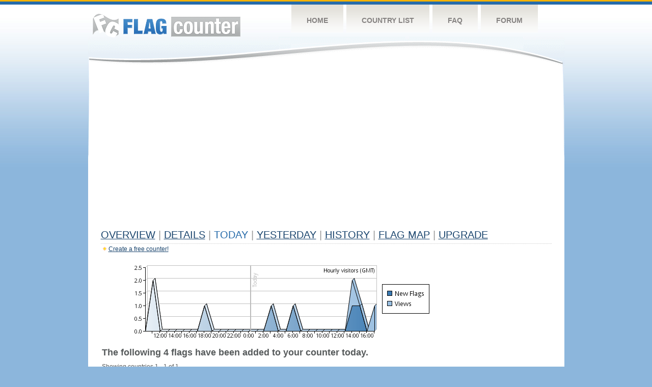

--- FILE ---
content_type: text/html
request_url: https://s05.flagcounter.com/today/s07PbV/
body_size: 72090
content:
<!DOCTYPE html PUBLIC "-//W3C//DTD XHTML 1.0 Transitional//EN" "http://www.w3.org/TR/xhtml1/DTD/xhtml1-transitional.dtd">
<html xmlns="http://www.w3.org/1999/xhtml">
<head>
	<meta http-equiv="Content-type" content="text/html; charset=iso-8859-1" />
	<title>Flag Counter &raquo; Visitor Information</title>
	<link rel="stylesheet" href="/css/style.css" type="text/css" media="all" />
<script language=Javascript>
function expand_country(cc) {
	if(document.getElementById) {
		var im = document.getElementById("expandcollapse_" + cc);
		if (im) {

			if (im.src.match(/gray/)) {
				if (im.src.indexOf("expanded_gray.gif") > 1) {
					im.src = "https://cdn.boardhost.com/collapsed_gray.gif";
					document.getElementById("hidden_" + cc).style.display = "none";
				}
				else {
					im.src = "https://cdn.boardhost.com/expanded_gray.gif";
					document.getElementById("hidden_" + cc).style.display = "";
				}
			}
			else {
				if (im.src.indexOf("expanded2.gif") > 1) {
					im.src = "https://cdn.boardhost.com/collapsed2.gif";
					document.getElementById("hidden_" + cc).style.display = "none";
				}
				else {
					im.src = "https://cdn.boardhost.com/expanded2.gif";
					document.getElementById("hidden_" + cc).style.display = "";
				}
			}
		}
	}
}



function expand_pro(cc) {
	if(document.getElementById) {
		var im = document.getElementById("expandcollapse_" + cc);
		if (im) {
			if (im.src.indexOf("lock_small_unlocked.png") > 1) {
				im.src = "https://cdn.boardhost.com/lock_small_locked.png";
				document.getElementById("hidden_" + cc).style.display = "none";
			}
			else {
				im.src = "https://cdn.boardhost.com/lock_small_unlocked.png";
				document.getElementById("hidden_" + cc).style.display = "";
			}
		}
	}
}

function expclall(buttonclick) {
if (document.getElementsByTagName) {
 if ((document.getElementById("expcltext").innerHTML == "Expand All" && buttonclick)||(GetCookie("expanded") == "all" && !buttonclick)) { var expand = true; }
 var plusminus = document.getElementsByTagName("img");
 for(i=0;i<plusminus.length;i++) {
  if (plusminus[i].id.substring(15,0)=="expandcollapse_") {
   if (expand) { 
	if (plusminus[i].src.match(/gray/)) {
		plusminus[i].src="https://cdn.boardhost.com/expanded_gray.gif";
        }
	else {
		plusminus[i].src="https://cdn.boardhost.com/expanded2.gif";
	}
   }
   else {
	if (plusminus[i].src.match(/gray/)) {
		plusminus[i].src="https://cdn.boardhost.com/collapsed_gray.gif";
        }
	else {
		plusminus[i].src="https://cdn.boardhost.com/collapsed2.gif";
	}
   }
  }
 }  
 if (expand) {
  document.getElementById("expcltext").innerHTML = "Collapse All";
  document.getElementById("expclimgtop").src="https://cdn.boardhost.com/expanded2.gif";
  var div = document.getElementsByTagName("*");
  if (div) {
   for(i=0;i<div.length;i++) {
    if (div[i].id.substring(7,0)=="hidden_") {
     div[i].style.display="";
    }
   }
  }
  document.cookie = "expanded=all";
 }
 else {
  document.getElementById("expclimgtop").src="https://cdn.boardhost.com/collapsed2.gif";
  document.getElementById("expcltext").innerHTML = "Expand All";
  var div = document.getElementsByTagName("*");
  if (div) {
   for(i=0;i<div.length;i++) {
    if (div[i].id.substring(7,0)=="hidden_") {
     div[i].style.display="none";
    }
   }
  }
  document.cookie = "expanded=";
 }
}
else { if (buttonclick) { alert("Please upgrade your browser for access to this feature."); } }
}

/////////////////////////////////////////////////////////////
// Written by: Bill Dortch, hIdaho Design <bdortch.com>
// The following functions are released to the public domain.
function getCookieVal (offset) {
         var endstr = document.cookie.indexOf (";", offset);
            if (endstr == -1)
            endstr = document.cookie.length;
         return unescape(document.cookie.substring(offset, endstr));
         }

function GetCookie (name) {
         var arg = name + "=";
         var alen = arg.length;
         var clen = document.cookie.length;
         var i = 0;
         while (i < clen) {
         var j = i + alen;
             if (document.cookie.substring(i, j) == arg)
             return getCookieVal (j);
         i = document.cookie.indexOf(" ", i) + 1;
             if (i == 0) break;
             }

     return null;
     }
// End cookie code
/////////////////////////////////////////////////////////////


</script>
</head>
<body onload="expclall();">
	<!-- Shell -->
	<div class="shell">
		<!-- Header -->
		<div id="header">
			<!-- Logo -->
			<h1 id="logo"><a href="/index.html">Flag Counter</a></h1>
			<!-- END Logo -->
			<!-- Navigation -->
			<div class="navigation">
				<ul>
				    <li><a href="/index.html">Home</a></li>
				    <li><a href="/countries.html">Country List</a></li>
				    <li><a href="/faq.html">FAQ</a></li>
				    <li><a href="https://flagcounter.boardhost.com/">Forum</a></li>
				</ul>
			</div>
			<!-- END Navigation -->
		</div>
		<!-- END Header -->
		<div class="cl">&nbsp;</div>
		<!-- Content -->
		<div id="content">
			<!-- News -->
			<div class="news">
				<!-- Post -->
				<div class="post">



<script async src="https://pagead2.googlesyndication.com/pagead/js/adsbygoogle.js"></script>
<!-- fc responsive horizontal -->
<ins class="adsbygoogle"
     style="display:block"
     data-ad-client="ca-pub-9639136181134974"
     data-ad-slot="3564478671"
     data-ad-format="auto"
     data-full-width-responsive="true"></ins>
<script>
     (adsbygoogle = window.adsbygoogle || []).push({});
</script><br><img src=https://cdn.boardhost.com/invisible.gif height=4><br>
<h1><a href=/more/s07PbV/><u>Overview</u></a> <font color=#999999>|</font> <a href=/countries/s07PbV/><u>Details</u></a>  <font color=#999999>|</font> Today <font color=#999999>|</font>  <a href=/flags1/s07PbV/1><u>Yesterday</u></a> <font color=#999999>|</font> <a href=/more30/s07PbV/><u>History</u></a> <font color=#999999>|</font> <a href=/gmap/s07PbV/><u>Flag Map</u></a>  <font color=#999999>|</font> <a href=/pro/s07PbV/><u>Upgrade</u></a></h1><div style="margin-top:-18px;margin-bottom:8px;"><img src=https://cdn.boardhost.com/new_small.png align=absbottom style="margin-right:-1px;margin-bottom:-1px;"><a href=http://flagcounter.com/><u>Create a free counter!</u></a> </div><br><table border=0 width=100%><tr><td valign=top><img src=/chart_hourly.cgi?s07PbV style="margin-left:20px;"><br><div style="margin-top:10px;margin-bottom:5px;margin-left:15px;display:none"><img src=/images/star_blue.png align=absbottom width=14 height=14> <b>This section is in public beta.</b>  As always, if you have suggestions or feedback, please <a href=/contact.html><u>get in touch!</u></a> </div><br><font face=arial size=4><b>The following 4 flags have been added to your counter today.</b></font><br><br>Showing countries 1 - 1 of 1.<br><img src=https://cdn.boardhost.com/invisible.gif height=7><br><table border=0 width=100% cellspacing=5><tr><td colspan=2></td><td colspan=2><b><font face=arial size=2>Country</font></a></b></font>&nbsp;&nbsp;&nbsp;</td></td><td colspan=3><b><font face=arial size=2><nobr>Visitors</font></nobr></font></b>&nbsp;</td><td><b><font face=arial size=2>Last New Visitor</font></font></b></td></tr><tr><td width=20><font face=arial size=-2>1.</font></td> <td width=11><font size=2><a href='javascript:expand_country("us");' style="text-decoration:none;"><img src=https://cdn.boardhost.com/collapsed2.gif align=bottom id=expandcollapse_us></a></font></td><td width=18><font face=arial size=2><a href=/flag_details/us/s07PbV style="text-decoration:none;" class="flag-us-png"><img src=https://cdn.boardhost.com/invisible.gif width=16 height=11></a></b></td><td width=280><font face=arial size=2><a href=/factbook/us/s07PbV style="text-decoration:none;"><u>United States</u></a></font></td><td width=1%><font face=arial size=2>4</font></td><td width=16><a href=/detail30/us/s07PbV><img src=https://cdn.boardhost.com/page_graph.png align=absbottom width=16 height=16 title="Chart US Visitors"></a></td><td><img src=https://cdn.boardhost.com/invisible.gif height=1 width=60></td><td>2 hours ago</td></tr><tr style="display:none;" id=hidden_us><td colspan=8><table border=0 class=regions width=550><tr><td colspan=2><font size=1>&nbsp;</font></td><td colspan=2><b>State</b></td><td><b>Visitors</b></font></td><td><b>Last New Visitor</b></font></td></tr><tr><td width=25>&nbsp;</td><td width=20><font size=1><!--1.1.--></font></td><td width=18><img src=https://cdn.boardhost.com/states/unknown.png></td><td><i>Unknown</i></td><td>4</td><td><font style="font-size:11px;"></td></tr></table><img src=https://cdn.boardhost.com/invisible.gif height=4><br></td></tr><tr style="display:none;" id=hidden_ar><td colspan=7><div id=dtl_ar style="padding-left:41px; padding-top:4px; padding-bottom: 8px;"><img src=https://cdn.boardhost.com/lock_small_locked.png align=absbottom style="margin-bottom:-1px;margin-right:2px;">Instantly unlock Flag Counter Pro to collect statistics for 24 regions of Argentina!<br><img src=https://cdn.boardhost.com/invisible.gif width=18 height=14><a href=/pro/s07PbV style="text-decoration:none;"><u>Learn more&raquo;</u></a></div></td></tr><tr style="display:none;" id=hidden_pe><td colspan=7><div id=dtl_pe style="padding-left:41px; padding-top:4px; padding-bottom: 8px;"><img src=https://cdn.boardhost.com/lock_small_locked.png align=absbottom style="margin-bottom:-1px;margin-right:2px;">Instantly unlock Flag Counter Pro to collect statistics for 26 regions of Peru!<br><img src=https://cdn.boardhost.com/invisible.gif width=18 height=14><a href=/pro/s07PbV style="text-decoration:none;"><u>Learn more&raquo;</u></a></div></td></tr><tr style="display:none;" id=hidden_cl><td colspan=7><div id=dtl_cl style="padding-left:41px; padding-top:4px; padding-bottom: 8px;"><img src=https://cdn.boardhost.com/lock_small_locked.png align=absbottom style="margin-bottom:-1px;margin-right:2px;">Instantly unlock Flag Counter Pro to collect statistics for 16 regions of Chile!<br><img src=https://cdn.boardhost.com/invisible.gif width=18 height=14><a href=/pro/s07PbV style="text-decoration:none;"><u>Learn more&raquo;</u></a></div></td></tr><tr style="display:none;" id=hidden_mx><td colspan=7><div id=dtl_mx style="padding-left:41px; padding-top:4px; padding-bottom: 8px;"><img src=https://cdn.boardhost.com/lock_small_locked.png align=absbottom style="margin-bottom:-1px;margin-right:2px;">Instantly unlock Flag Counter Pro to collect statistics for 32 regions of Mexico!<br><img src=https://cdn.boardhost.com/invisible.gif width=18 height=14><a href=/pro/s07PbV style="text-decoration:none;"><u>Learn more&raquo;</u></a></div></td></tr><tr style="display:none;" id=hidden_ve><td colspan=7><div id=dtl_ve style="padding-left:41px; padding-top:4px; padding-bottom: 8px;"><img src=https://cdn.boardhost.com/lock_small_locked.png align=absbottom style="margin-bottom:-1px;margin-right:2px;">Instantly unlock Flag Counter Pro to collect statistics for 25 regions of Venezuela!<br><img src=https://cdn.boardhost.com/invisible.gif width=18 height=14><a href=/pro/s07PbV style="text-decoration:none;"><u>Learn more&raquo;</u></a></div></td></tr><tr style="display:none;" id=hidden_co><td colspan=7><div id=dtl_co style="padding-left:41px; padding-top:4px; padding-bottom: 8px;"><img src=https://cdn.boardhost.com/lock_small_locked.png align=absbottom style="margin-bottom:-1px;margin-right:2px;">Instantly unlock Flag Counter Pro to collect statistics for 33 regions of Colombia!<br><img src=https://cdn.boardhost.com/invisible.gif width=18 height=14><a href=/pro/s07PbV style="text-decoration:none;"><u>Learn more&raquo;</u></a></div></td></tr><tr style="display:none;" id=hidden_ec><td colspan=7><div id=dtl_ec style="padding-left:41px; padding-top:4px; padding-bottom: 8px;"><img src=https://cdn.boardhost.com/lock_small_locked.png align=absbottom style="margin-bottom:-1px;margin-right:2px;">Instantly unlock Flag Counter Pro to collect statistics for 24 regions of Ecuador!<br><img src=https://cdn.boardhost.com/invisible.gif width=18 height=14><a href=/pro/s07PbV style="text-decoration:none;"><u>Learn more&raquo;</u></a></div></td></tr><tr style="display:none;" id=hidden_uy><td colspan=7><div id=dtl_uy style="padding-left:41px; padding-top:4px; padding-bottom: 8px;"><img src=https://cdn.boardhost.com/lock_small_locked.png align=absbottom style="margin-bottom:-1px;margin-right:2px;">Instantly unlock Flag Counter Pro to collect statistics for 19 regions of Uruguay!<br><img src=https://cdn.boardhost.com/invisible.gif width=18 height=14><a href=/pro/s07PbV style="text-decoration:none;"><u>Learn more&raquo;</u></a></div></td></tr><tr style="display:none;" id=hidden_gt><td colspan=7><div id=dtl_gt style="padding-left:41px; padding-top:4px; padding-bottom: 8px;"><img src=https://cdn.boardhost.com/lock_small_locked.png align=absbottom style="margin-bottom:-1px;margin-right:2px;">Instantly unlock Flag Counter Pro to collect statistics for 22 regions of Guatemala!<br><img src=https://cdn.boardhost.com/invisible.gif width=18 height=14><a href=/pro/s07PbV style="text-decoration:none;"><u>Learn more&raquo;</u></a></div></td></tr><tr style="display:none;" id=hidden_es><td colspan=7><div id=dtl_es style="padding-left:41px; padding-top:4px; padding-bottom: 8px;"><img src=https://cdn.boardhost.com/lock_small_locked.png align=absbottom style="margin-bottom:-1px;margin-right:2px;">Instantly unlock Flag Counter Pro to collect statistics for 19 regions of Spain!<br><img src=https://cdn.boardhost.com/invisible.gif width=18 height=14><a href=/pro/s07PbV style="text-decoration:none;"><u>Learn more&raquo;</u></a></div></td></tr><tr style="display:none;" id=hidden_vn><td colspan=7><div id=dtl_vn style="padding-left:41px; padding-top:4px; padding-bottom: 8px;"><img src=https://cdn.boardhost.com/lock_small_locked.png align=absbottom style="margin-bottom:-1px;margin-right:2px;">Instantly unlock Flag Counter Pro to collect statistics for 63 regions of Vietnam!<br><img src=https://cdn.boardhost.com/invisible.gif width=18 height=14><a href=/pro/s07PbV style="text-decoration:none;"><u>Learn more&raquo;</u></a></div></td></tr><tr style="display:none;" id=hidden_cr><td colspan=7><div id=dtl_cr style="padding-left:41px; padding-top:4px; padding-bottom: 8px;"><img src=https://cdn.boardhost.com/lock_small_locked.png align=absbottom style="margin-bottom:-1px;margin-right:2px;">Instantly unlock Flag Counter Pro to collect statistics for 7 regions of Costa Rica!<br><img src=https://cdn.boardhost.com/invisible.gif width=18 height=14><a href=/pro/s07PbV style="text-decoration:none;"><u>Learn more&raquo;</u></a></div></td></tr><tr style="display:none;" id=hidden_do><td colspan=7><div id=dtl_do style="padding-left:41px; padding-top:4px; padding-bottom: 8px;"><img src=https://cdn.boardhost.com/lock_small_locked.png align=absbottom style="margin-bottom:-1px;margin-right:2px;">Instantly unlock Flag Counter Pro to collect statistics for 32 regions of Dominican Republic!<br><img src=https://cdn.boardhost.com/invisible.gif width=18 height=14><a href=/pro/s07PbV style="text-decoration:none;"><u>Learn more&raquo;</u></a></div></td></tr><tr style="display:none;" id=hidden_sv><td colspan=7><div id=dtl_sv style="padding-left:41px; padding-top:4px; padding-bottom: 8px;"><img src=https://cdn.boardhost.com/lock_small_locked.png align=absbottom style="margin-bottom:-1px;margin-right:2px;">Instantly unlock Flag Counter Pro to collect statistics for 14 regions of El Salvador!<br><img src=https://cdn.boardhost.com/invisible.gif width=18 height=14><a href=/pro/s07PbV style="text-decoration:none;"><u>Learn more&raquo;</u></a></div></td></tr><tr style="display:none;" id=hidden_de><td colspan=7><div id=dtl_de style="padding-left:41px; padding-top:4px; padding-bottom: 8px;"><img src=https://cdn.boardhost.com/lock_small_locked.png align=absbottom style="margin-bottom:-1px;margin-right:2px;">Instantly unlock Flag Counter Pro to collect statistics for 16 regions of Germany!<br><img src=https://cdn.boardhost.com/invisible.gif width=18 height=14><a href=/pro/s07PbV style="text-decoration:none;"><u>Learn more&raquo;</u></a></div></td></tr><tr style="display:none;" id=hidden_bo><td colspan=7><div id=dtl_bo style="padding-left:41px; padding-top:4px; padding-bottom: 8px;"><img src=https://cdn.boardhost.com/lock_small_locked.png align=absbottom style="margin-bottom:-1px;margin-right:2px;">Instantly unlock Flag Counter Pro to collect statistics for 9 regions of Bolivia!<br><img src=https://cdn.boardhost.com/invisible.gif width=18 height=14><a href=/pro/s07PbV style="text-decoration:none;"><u>Learn more&raquo;</u></a></div></td></tr><tr style="display:none;" id=hidden_br><td colspan=7><div id=dtl_br style="padding-left:41px; padding-top:4px; padding-bottom: 8px;"><img src=https://cdn.boardhost.com/lock_small_locked.png align=absbottom style="margin-bottom:-1px;margin-right:2px;">Instantly unlock Flag Counter Pro to collect statistics for 27 regions of Brazil!<br><img src=https://cdn.boardhost.com/invisible.gif width=18 height=14><a href=/pro/s07PbV style="text-decoration:none;"><u>Learn more&raquo;</u></a></div></td></tr><tr style="display:none;" id=hidden_py><td colspan=7><div id=dtl_py style="padding-left:41px; padding-top:4px; padding-bottom: 8px;"><img src=https://cdn.boardhost.com/lock_small_locked.png align=absbottom style="margin-bottom:-1px;margin-right:2px;">Instantly unlock Flag Counter Pro to collect statistics for 18 regions of Paraguay!<br><img src=https://cdn.boardhost.com/invisible.gif width=18 height=14><a href=/pro/s07PbV style="text-decoration:none;"><u>Learn more&raquo;</u></a></div></td></tr><tr style="display:none;" id=hidden_pa><td colspan=7><div id=dtl_pa style="padding-left:41px; padding-top:4px; padding-bottom: 8px;"><img src=https://cdn.boardhost.com/lock_small_locked.png align=absbottom style="margin-bottom:-1px;margin-right:2px;">Instantly unlock Flag Counter Pro to collect statistics for 13 regions of Panama!<br><img src=https://cdn.boardhost.com/invisible.gif width=18 height=14><a href=/pro/s07PbV style="text-decoration:none;"><u>Learn more&raquo;</u></a></div></td></tr><tr style="display:none;" id=hidden_dk><td colspan=7><div id=dtl_dk style="padding-left:41px; padding-top:4px; padding-bottom: 8px;"><img src=https://cdn.boardhost.com/lock_small_locked.png align=absbottom style="margin-bottom:-1px;margin-right:2px;">Instantly unlock Flag Counter Pro to collect statistics for 5 regions of Denmark!<br><img src=https://cdn.boardhost.com/invisible.gif width=18 height=14><a href=/pro/s07PbV style="text-decoration:none;"><u>Learn more&raquo;</u></a></div></td></tr><tr style="display:none;" id=hidden_fr><td colspan=7><div id=dtl_fr style="padding-left:41px; padding-top:4px; padding-bottom: 8px;"><img src=https://cdn.boardhost.com/lock_small_locked.png align=absbottom style="margin-bottom:-1px;margin-right:2px;">Instantly unlock Flag Counter Pro to collect statistics for 13 regions of France!<br><img src=https://cdn.boardhost.com/invisible.gif width=18 height=14><a href=/pro/s07PbV style="text-decoration:none;"><u>Learn more&raquo;</u></a></div></td></tr><tr style="display:none;" id=hidden_se><td colspan=7><div id=dtl_se style="padding-left:41px; padding-top:4px; padding-bottom: 8px;"><img src=https://cdn.boardhost.com/lock_small_locked.png align=absbottom style="margin-bottom:-1px;margin-right:2px;">Instantly unlock Flag Counter Pro to collect statistics for 21 regions of Sweden!<br><img src=https://cdn.boardhost.com/invisible.gif width=18 height=14><a href=/pro/s07PbV style="text-decoration:none;"><u>Learn more&raquo;</u></a></div></td></tr><tr style="display:none;" id=hidden_pt><td colspan=7><div id=dtl_pt style="padding-left:41px; padding-top:4px; padding-bottom: 8px;"><img src=https://cdn.boardhost.com/lock_small_locked.png align=absbottom style="margin-bottom:-1px;margin-right:2px;">Instantly unlock Flag Counter Pro to collect statistics for 20 regions of Portugal!<br><img src=https://cdn.boardhost.com/invisible.gif width=18 height=14><a href=/pro/s07PbV style="text-decoration:none;"><u>Learn more&raquo;</u></a></div></td></tr><tr style="display:none;" id=hidden_ru><td colspan=7><div id=dtl_ru style="padding-left:41px; padding-top:4px; padding-bottom: 8px;"><img src=https://cdn.boardhost.com/lock_small_locked.png align=absbottom style="margin-bottom:-1px;margin-right:2px;">Instantly unlock Flag Counter Pro to collect statistics for 83 regions of Russia!<br><img src=https://cdn.boardhost.com/invisible.gif width=18 height=14><a href=/pro/s07PbV style="text-decoration:none;"><u>Learn more&raquo;</u></a></div></td></tr><tr style="display:none;" id=hidden_gb><td colspan=7><div id=dtl_gb style="padding-left:41px; padding-top:4px; padding-bottom: 8px;"><img src=https://cdn.boardhost.com/lock_small_locked.png align=absbottom style="margin-bottom:-1px;margin-right:2px;">Instantly unlock Flag Counter Pro to collect statistics for 117 regions of United Kingdom!<br><img src=https://cdn.boardhost.com/invisible.gif width=18 height=14><a href=/pro/s07PbV style="text-decoration:none;"><u>Learn more&raquo;</u></a></div></td></tr><tr style="display:none;" id=hidden_ni><td colspan=7><div id=dtl_ni style="padding-left:41px; padding-top:4px; padding-bottom: 8px;"><img src=https://cdn.boardhost.com/lock_small_locked.png align=absbottom style="margin-bottom:-1px;margin-right:2px;">Instantly unlock Flag Counter Pro to collect statistics for 17 regions of Nicaragua!<br><img src=https://cdn.boardhost.com/invisible.gif width=18 height=14><a href=/pro/s07PbV style="text-decoration:none;"><u>Learn more&raquo;</u></a></div></td></tr><tr style="display:none;" id=hidden_hn><td colspan=7><div id=dtl_hn style="padding-left:41px; padding-top:4px; padding-bottom: 8px;"><img src=https://cdn.boardhost.com/lock_small_locked.png align=absbottom style="margin-bottom:-1px;margin-right:2px;">Instantly unlock Flag Counter Pro to collect statistics for 18 regions of Honduras!<br><img src=https://cdn.boardhost.com/invisible.gif width=18 height=14><a href=/pro/s07PbV style="text-decoration:none;"><u>Learn more&raquo;</u></a></div></td></tr><tr style="display:none;" id=hidden_nl><td colspan=7><div id=dtl_nl style="padding-left:41px; padding-top:4px; padding-bottom: 8px;"><img src=https://cdn.boardhost.com/lock_small_locked.png align=absbottom style="margin-bottom:-1px;margin-right:2px;">Instantly unlock Flag Counter Pro to collect statistics for 12 regions of Netherlands!<br><img src=https://cdn.boardhost.com/invisible.gif width=18 height=14><a href=/pro/s07PbV style="text-decoration:none;"><u>Learn more&raquo;</u></a></div></td></tr><tr style="display:none;" id=hidden_it><td colspan=7><div id=dtl_it style="padding-left:41px; padding-top:4px; padding-bottom: 8px;"><img src=https://cdn.boardhost.com/lock_small_locked.png align=absbottom style="margin-bottom:-1px;margin-right:2px;">Instantly unlock Flag Counter Pro to collect statistics for 20 regions of Italy!<br><img src=https://cdn.boardhost.com/invisible.gif width=18 height=14><a href=/pro/s07PbV style="text-decoration:none;"><u>Learn more&raquo;</u></a></div></td></tr><tr style="display:none;" id=hidden_at><td colspan=7><div id=dtl_at style="padding-left:41px; padding-top:4px; padding-bottom: 8px;"><img src=https://cdn.boardhost.com/lock_small_locked.png align=absbottom style="margin-bottom:-1px;margin-right:2px;">Instantly unlock Flag Counter Pro to collect statistics for 9 regions of Austria!<br><img src=https://cdn.boardhost.com/invisible.gif width=18 height=14><a href=/pro/s07PbV style="text-decoration:none;"><u>Learn more&raquo;</u></a></div></td></tr><tr style="display:none;" id=hidden_pl><td colspan=7><div id=dtl_pl style="padding-left:41px; padding-top:4px; padding-bottom: 8px;"><img src=https://cdn.boardhost.com/lock_small_locked.png align=absbottom style="margin-bottom:-1px;margin-right:2px;">Instantly unlock Flag Counter Pro to collect statistics for 16 regions of Poland!<br><img src=https://cdn.boardhost.com/invisible.gif width=18 height=14><a href=/pro/s07PbV style="text-decoration:none;"><u>Learn more&raquo;</u></a></div></td></tr><tr style="display:none;" id=hidden_be><td colspan=7><div id=dtl_be style="padding-left:41px; padding-top:4px; padding-bottom: 8px;"><img src=https://cdn.boardhost.com/lock_small_locked.png align=absbottom style="margin-bottom:-1px;margin-right:2px;">Instantly unlock Flag Counter Pro to collect statistics for 11 regions of Belgium!<br><img src=https://cdn.boardhost.com/invisible.gif width=18 height=14><a href=/pro/s07PbV style="text-decoration:none;"><u>Learn more&raquo;</u></a></div></td></tr><tr style="display:none;" id=hidden_my><td colspan=7><div id=dtl_my style="padding-left:41px; padding-top:4px; padding-bottom: 8px;"><img src=https://cdn.boardhost.com/lock_small_locked.png align=absbottom style="margin-bottom:-1px;margin-right:2px;">Instantly unlock Flag Counter Pro to collect statistics for 16 regions of Malaysia!<br><img src=https://cdn.boardhost.com/invisible.gif width=18 height=14><a href=/pro/s07PbV style="text-decoration:none;"><u>Learn more&raquo;</u></a></div></td></tr><tr style="display:none;" id=hidden_fi><td colspan=7><div id=dtl_fi style="padding-left:41px; padding-top:4px; padding-bottom: 8px;"><img src=https://cdn.boardhost.com/lock_small_locked.png align=absbottom style="margin-bottom:-1px;margin-right:2px;">Instantly unlock Flag Counter Pro to collect statistics for 6 regions of Finland!<br><img src=https://cdn.boardhost.com/invisible.gif width=18 height=14><a href=/pro/s07PbV style="text-decoration:none;"><u>Learn more&raquo;</u></a></div></td></tr><tr style="display:none;" id=hidden_mz><td colspan=7><div id=dtl_mz style="padding-left:41px; padding-top:4px; padding-bottom: 8px;"><img src=https://cdn.boardhost.com/lock_small_locked.png align=absbottom style="margin-bottom:-1px;margin-right:2px;">Instantly unlock Flag Counter Pro to collect statistics for 11 regions of Mozambique!<br><img src=https://cdn.boardhost.com/invisible.gif width=18 height=14><a href=/pro/s07PbV style="text-decoration:none;"><u>Learn more&raquo;</u></a></div></td></tr><tr style="display:none;" id=hidden_ch><td colspan=7><div id=dtl_ch style="padding-left:41px; padding-top:4px; padding-bottom: 8px;"><img src=https://cdn.boardhost.com/lock_small_locked.png align=absbottom style="margin-bottom:-1px;margin-right:2px;">Instantly unlock Flag Counter Pro to collect statistics for 26 regions of Switzerland!<br><img src=https://cdn.boardhost.com/invisible.gif width=18 height=14><a href=/pro/s07PbV style="text-decoration:none;"><u>Learn more&raquo;</u></a></div></td></tr><tr style="display:none;" id=hidden_no><td colspan=7><div id=dtl_no style="padding-left:41px; padding-top:4px; padding-bottom: 8px;"><img src=https://cdn.boardhost.com/lock_small_locked.png align=absbottom style="margin-bottom:-1px;margin-right:2px;">Instantly unlock Flag Counter Pro to collect statistics for 11 regions of Norway!<br><img src=https://cdn.boardhost.com/invisible.gif width=18 height=14><a href=/pro/s07PbV style="text-decoration:none;"><u>Learn more&raquo;</u></a></div></td></tr><tr style="display:none;" id=hidden_bf><td colspan=7><div id=dtl_bf style="padding-left:41px; padding-top:4px; padding-bottom: 8px;"><img src=https://cdn.boardhost.com/lock_small_locked.png align=absbottom style="margin-bottom:-1px;margin-right:2px;">Instantly unlock Flag Counter Pro to collect statistics for 13 regions of Burkina Faso!<br><img src=https://cdn.boardhost.com/invisible.gif width=18 height=14><a href=/pro/s07PbV style="text-decoration:none;"><u>Learn more&raquo;</u></a></div></td></tr><tr style="display:none;" id=hidden_ad><td colspan=7><div id=dtl_ad style="padding-left:41px; padding-top:4px; padding-bottom: 8px;"><img src=https://cdn.boardhost.com/lock_small_locked.png align=absbottom style="margin-bottom:-1px;margin-right:2px;">Instantly unlock Flag Counter Pro to collect statistics for 7 regions of Andorra!<br><img src=https://cdn.boardhost.com/invisible.gif width=18 height=14><a href=/pro/s07PbV style="text-decoration:none;"><u>Learn more&raquo;</u></a></div></td></tr><tr style="display:none;" id=hidden_au><td colspan=7><div id=dtl_au style="padding-left:41px; padding-top:4px; padding-bottom: 8px;"><img src=https://cdn.boardhost.com/lock_small_locked.png align=absbottom style="margin-bottom:-1px;margin-right:2px;">Instantly unlock Flag Counter Pro to collect statistics for 8 regions of Australia!<br><img src=https://cdn.boardhost.com/invisible.gif width=18 height=14><a href=/pro/s07PbV style="text-decoration:none;"><u>Learn more&raquo;</u></a></div></td></tr><tr style="display:none;" id=hidden_na><td colspan=7><div id=dtl_na style="padding-left:41px; padding-top:4px; padding-bottom: 8px;"><img src=https://cdn.boardhost.com/lock_small_locked.png align=absbottom style="margin-bottom:-1px;margin-right:2px;">Instantly unlock Flag Counter Pro to collect statistics for 14 regions of Namibia!<br><img src=https://cdn.boardhost.com/invisible.gif width=18 height=14><a href=/pro/s07PbV style="text-decoration:none;"><u>Learn more&raquo;</u></a></div></td></tr><tr style="display:none;" id=hidden_sa><td colspan=7><div id=dtl_sa style="padding-left:41px; padding-top:4px; padding-bottom: 8px;"><img src=https://cdn.boardhost.com/lock_small_locked.png align=absbottom style="margin-bottom:-1px;margin-right:2px;">Instantly unlock Flag Counter Pro to collect statistics for 13 regions of Saudi Arabia!<br><img src=https://cdn.boardhost.com/invisible.gif width=18 height=14><a href=/pro/s07PbV style="text-decoration:none;"><u>Learn more&raquo;</u></a></div></td></tr><tr style="display:none;" id=hidden_jp><td colspan=7><div id=dtl_jp style="padding-left:41px; padding-top:4px; padding-bottom: 8px;"><img src=https://cdn.boardhost.com/lock_small_locked.png align=absbottom style="margin-bottom:-1px;margin-right:2px;">Instantly unlock Flag Counter Pro to collect statistics for 47 regions of Japan!<br><img src=https://cdn.boardhost.com/invisible.gif width=18 height=14><a href=/pro/s07PbV style="text-decoration:none;"><u>Learn more&raquo;</u></a></div></td></tr><tr style="display:none;" id=hidden_cz><td colspan=7><div id=dtl_cz style="padding-left:41px; padding-top:4px; padding-bottom: 8px;"><img src=https://cdn.boardhost.com/lock_small_locked.png align=absbottom style="margin-bottom:-1px;margin-right:2px;">Instantly unlock Flag Counter Pro to collect statistics for 14 regions of Czech Republic!<br><img src=https://cdn.boardhost.com/invisible.gif width=18 height=14><a href=/pro/s07PbV style="text-decoration:none;"><u>Learn more&raquo;</u></a></div></td></tr><tr style="display:none;" id=hidden_il><td colspan=7><div id=dtl_il style="padding-left:41px; padding-top:4px; padding-bottom: 8px;"><img src=https://cdn.boardhost.com/lock_small_locked.png align=absbottom style="margin-bottom:-1px;margin-right:2px;">Instantly unlock Flag Counter Pro to collect statistics for 6 regions of Israel!<br><img src=https://cdn.boardhost.com/invisible.gif width=18 height=14><a href=/pro/s07PbV style="text-decoration:none;"><u>Learn more&raquo;</u></a></div></td></tr><tr style="display:none;" id=hidden_lu><td colspan=7><div id=dtl_lu style="padding-left:41px; padding-top:4px; padding-bottom: 8px;"><img src=https://cdn.boardhost.com/lock_small_locked.png align=absbottom style="margin-bottom:-1px;margin-right:2px;">Instantly unlock Flag Counter Pro to collect statistics for 12 regions of Luxembourg!<br><img src=https://cdn.boardhost.com/invisible.gif width=18 height=14><a href=/pro/s07PbV style="text-decoration:none;"><u>Learn more&raquo;</u></a></div></td></tr><tr style="display:none;" id=hidden_ae><td colspan=7><div id=dtl_ae style="padding-left:41px; padding-top:4px; padding-bottom: 8px;"><img src=https://cdn.boardhost.com/lock_small_locked.png align=absbottom style="margin-bottom:-1px;margin-right:2px;">Instantly unlock Flag Counter Pro to collect statistics for 7 regions of United Arab Emirates!<br><img src=https://cdn.boardhost.com/invisible.gif width=18 height=14><a href=/pro/s07PbV style="text-decoration:none;"><u>Learn more&raquo;</u></a></div></td></tr><tr style="display:none;" id=hidden_ph><td colspan=7><div id=dtl_ph style="padding-left:41px; padding-top:4px; padding-bottom: 8px;"><img src=https://cdn.boardhost.com/lock_small_locked.png align=absbottom style="margin-bottom:-1px;margin-right:2px;">Instantly unlock Flag Counter Pro to collect statistics for 17 regions of Philippines!<br><img src=https://cdn.boardhost.com/invisible.gif width=18 height=14><a href=/pro/s07PbV style="text-decoration:none;"><u>Learn more&raquo;</u></a></div></td></tr><tr style="display:none;" id=hidden_ua><td colspan=7><div id=dtl_ua style="padding-left:41px; padding-top:4px; padding-bottom: 8px;"><img src=https://cdn.boardhost.com/lock_small_locked.png align=absbottom style="margin-bottom:-1px;margin-right:2px;">Instantly unlock Flag Counter Pro to collect statistics for 27 regions of Ukraine!<br><img src=https://cdn.boardhost.com/invisible.gif width=18 height=14><a href=/pro/s07PbV style="text-decoration:none;"><u>Learn more&raquo;</u></a></div></td></tr><tr style="display:none;" id=hidden_rs><td colspan=7><div id=dtl_rs style="padding-left:41px; padding-top:4px; padding-bottom: 8px;"><img src=https://cdn.boardhost.com/lock_small_locked.png align=absbottom style="margin-bottom:-1px;margin-right:2px;">Instantly unlock Flag Counter Pro to collect statistics for 19 regions of Serbia!<br><img src=https://cdn.boardhost.com/invisible.gif width=18 height=14><a href=/pro/s07PbV style="text-decoration:none;"><u>Learn more&raquo;</u></a></div></td></tr><tr style="display:none;" id=hidden_ie><td colspan=7><div id=dtl_ie style="padding-left:41px; padding-top:4px; padding-bottom: 8px;"><img src=https://cdn.boardhost.com/lock_small_locked.png align=absbottom style="margin-bottom:-1px;margin-right:2px;">Instantly unlock Flag Counter Pro to collect statistics for 26 regions of Ireland!<br><img src=https://cdn.boardhost.com/invisible.gif width=18 height=14><a href=/pro/s07PbV style="text-decoration:none;"><u>Learn more&raquo;</u></a></div></td></tr><tr style="display:none;" id=hidden_tr><td colspan=7><div id=dtl_tr style="padding-left:41px; padding-top:4px; padding-bottom: 8px;"><img src=https://cdn.boardhost.com/lock_small_locked.png align=absbottom style="margin-bottom:-1px;margin-right:2px;">Instantly unlock Flag Counter Pro to collect statistics for 81 regions of Turkey!<br><img src=https://cdn.boardhost.com/invisible.gif width=18 height=14><a href=/pro/s07PbV style="text-decoration:none;"><u>Learn more&raquo;</u></a></div></td></tr><tr style="display:none;" id=hidden_bg><td colspan=7><div id=dtl_bg style="padding-left:41px; padding-top:4px; padding-bottom: 8px;"><img src=https://cdn.boardhost.com/lock_small_locked.png align=absbottom style="margin-bottom:-1px;margin-right:2px;">Instantly unlock Flag Counter Pro to collect statistics for 28 regions of Bulgaria!<br><img src=https://cdn.boardhost.com/invisible.gif width=18 height=14><a href=/pro/s07PbV style="text-decoration:none;"><u>Learn more&raquo;</u></a></div></td></tr><tr style="display:none;" id=hidden_mk><td colspan=7><div id=dtl_mk style="padding-left:41px; padding-top:4px; padding-bottom: 8px;"><img src=https://cdn.boardhost.com/lock_small_locked.png align=absbottom style="margin-bottom:-1px;margin-right:2px;">Instantly unlock Flag Counter Pro to collect statistics for 80 regions of North Macedonia!<br><img src=https://cdn.boardhost.com/invisible.gif width=18 height=14><a href=/pro/s07PbV style="text-decoration:none;"><u>Learn more&raquo;</u></a></div></td></tr><tr style="display:none;" id=hidden_ro><td colspan=7><div id=dtl_ro style="padding-left:41px; padding-top:4px; padding-bottom: 8px;"><img src=https://cdn.boardhost.com/lock_small_locked.png align=absbottom style="margin-bottom:-1px;margin-right:2px;">Instantly unlock Flag Counter Pro to collect statistics for 42 regions of Romania!<br><img src=https://cdn.boardhost.com/invisible.gif width=18 height=14><a href=/pro/s07PbV style="text-decoration:none;"><u>Learn more&raquo;</u></a></div></td></tr><tr style="display:none;" id=hidden_tn><td colspan=7><div id=dtl_tn style="padding-left:41px; padding-top:4px; padding-bottom: 8px;"><img src=https://cdn.boardhost.com/lock_small_locked.png align=absbottom style="margin-bottom:-1px;margin-right:2px;">Instantly unlock Flag Counter Pro to collect statistics for 24 regions of Tunisia!<br><img src=https://cdn.boardhost.com/invisible.gif width=18 height=14><a href=/pro/s07PbV style="text-decoration:none;"><u>Learn more&raquo;</u></a></div></td></tr><tr style="display:none;" id=hidden_th><td colspan=7><div id=dtl_th style="padding-left:41px; padding-top:4px; padding-bottom: 8px;"><img src=https://cdn.boardhost.com/lock_small_locked.png align=absbottom style="margin-bottom:-1px;margin-right:2px;">Instantly unlock Flag Counter Pro to collect statistics for 77 regions of Thailand!<br><img src=https://cdn.boardhost.com/invisible.gif width=18 height=14><a href=/pro/s07PbV style="text-decoration:none;"><u>Learn more&raquo;</u></a></div></td></tr><tr style="display:none;" id=hidden_ma><td colspan=7><div id=dtl_ma style="padding-left:41px; padding-top:4px; padding-bottom: 8px;"><img src=https://cdn.boardhost.com/lock_small_locked.png align=absbottom style="margin-bottom:-1px;margin-right:2px;">Instantly unlock Flag Counter Pro to collect statistics for 12 regions of Morocco!<br><img src=https://cdn.boardhost.com/invisible.gif width=18 height=14><a href=/pro/s07PbV style="text-decoration:none;"><u>Learn more&raquo;</u></a></div></td></tr><tr style="display:none;" id=hidden_in><td colspan=7><div id=dtl_in style="padding-left:41px; padding-top:4px; padding-bottom: 8px;"><img src=https://cdn.boardhost.com/lock_small_locked.png align=absbottom style="margin-bottom:-1px;margin-right:2px;">Instantly unlock Flag Counter Pro to collect statistics for 36 regions of India!<br><img src=https://cdn.boardhost.com/invisible.gif width=18 height=14><a href=/pro/s07PbV style="text-decoration:none;"><u>Learn more&raquo;</u></a></div></td></tr><tr style="display:none;" id=hidden_sk><td colspan=7><div id=dtl_sk style="padding-left:41px; padding-top:4px; padding-bottom: 8px;"><img src=https://cdn.boardhost.com/lock_small_locked.png align=absbottom style="margin-bottom:-1px;margin-right:2px;">Instantly unlock Flag Counter Pro to collect statistics for 8 regions of Slovakia!<br><img src=https://cdn.boardhost.com/invisible.gif width=18 height=14><a href=/pro/s07PbV style="text-decoration:none;"><u>Learn more&raquo;</u></a></div></td></tr><tr style="display:none;" id=hidden_tw><td colspan=7><div id=dtl_tw style="padding-left:41px; padding-top:4px; padding-bottom: 8px;"><img src=https://cdn.boardhost.com/lock_small_locked.png align=absbottom style="margin-bottom:-1px;margin-right:2px;">Instantly unlock Flag Counter Pro to collect statistics for 22 regions of Taiwan!<br><img src=https://cdn.boardhost.com/invisible.gif width=18 height=14><a href=/pro/s07PbV style="text-decoration:none;"><u>Learn more&raquo;</u></a></div></td></tr><tr style="display:none;" id=hidden_lt><td colspan=7><div id=dtl_lt style="padding-left:41px; padding-top:4px; padding-bottom: 8px;"><img src=https://cdn.boardhost.com/lock_small_locked.png align=absbottom style="margin-bottom:-1px;margin-right:2px;">Instantly unlock Flag Counter Pro to collect statistics for 10 regions of Lithuania!<br><img src=https://cdn.boardhost.com/invisible.gif width=18 height=14><a href=/pro/s07PbV style="text-decoration:none;"><u>Learn more&raquo;</u></a></div></td></tr><tr style="display:none;" id=hidden_za><td colspan=7><div id=dtl_za style="padding-left:41px; padding-top:4px; padding-bottom: 8px;"><img src=https://cdn.boardhost.com/lock_small_locked.png align=absbottom style="margin-bottom:-1px;margin-right:2px;">Instantly unlock Flag Counter Pro to collect statistics for 9 regions of South Africa!<br><img src=https://cdn.boardhost.com/invisible.gif width=18 height=14><a href=/pro/s07PbV style="text-decoration:none;"><u>Learn more&raquo;</u></a></div></td></tr><tr style="display:none;" id=hidden_is><td colspan=7><div id=dtl_is style="padding-left:41px; padding-top:4px; padding-bottom: 8px;"><img src=https://cdn.boardhost.com/lock_small_locked.png align=absbottom style="margin-bottom:-1px;margin-right:2px;">Instantly unlock Flag Counter Pro to collect statistics for 8 regions of Iceland!<br><img src=https://cdn.boardhost.com/invisible.gif width=18 height=14><a href=/pro/s07PbV style="text-decoration:none;"><u>Learn more&raquo;</u></a></div></td></tr><tr style="display:none;" id=hidden_lv><td colspan=7><div id=dtl_lv style="padding-left:41px; padding-top:4px; padding-bottom: 8px;"><img src=https://cdn.boardhost.com/lock_small_locked.png align=absbottom style="margin-bottom:-1px;margin-right:2px;">Instantly unlock Flag Counter Pro to collect statistics for 33 regions of Latvia!<br><img src=https://cdn.boardhost.com/invisible.gif width=18 height=14><a href=/pro/s07PbV style="text-decoration:none;"><u>Learn more&raquo;</u></a></div></td></tr><tr style="display:none;" id=hidden_hu><td colspan=7><div id=dtl_hu style="padding-left:41px; padding-top:4px; padding-bottom: 8px;"><img src=https://cdn.boardhost.com/lock_small_locked.png align=absbottom style="margin-bottom:-1px;margin-right:2px;">Instantly unlock Flag Counter Pro to collect statistics for 20 regions of Hungary!<br><img src=https://cdn.boardhost.com/invisible.gif width=18 height=14><a href=/pro/s07PbV style="text-decoration:none;"><u>Learn more&raquo;</u></a></div></td></tr><tr style="display:none;" id=hidden_id><td colspan=7><div id=dtl_id style="padding-left:41px; padding-top:4px; padding-bottom: 8px;"><img src=https://cdn.boardhost.com/lock_small_locked.png align=absbottom style="margin-bottom:-1px;margin-right:2px;">Instantly unlock Flag Counter Pro to collect statistics for 34 regions of Indonesia!<br><img src=https://cdn.boardhost.com/invisible.gif width=18 height=14><a href=/pro/s07PbV style="text-decoration:none;"><u>Learn more&raquo;</u></a></div></td></tr><tr style="display:none;" id=hidden_al><td colspan=7><div id=dtl_al style="padding-left:41px; padding-top:4px; padding-bottom: 8px;"><img src=https://cdn.boardhost.com/lock_small_locked.png align=absbottom style="margin-bottom:-1px;margin-right:2px;">Instantly unlock Flag Counter Pro to collect statistics for 12 regions of Albania!<br><img src=https://cdn.boardhost.com/invisible.gif width=18 height=14><a href=/pro/s07PbV style="text-decoration:none;"><u>Learn more&raquo;</u></a></div></td></tr><tr style="display:none;" id=hidden_om><td colspan=7><div id=dtl_om style="padding-left:41px; padding-top:4px; padding-bottom: 8px;"><img src=https://cdn.boardhost.com/lock_small_locked.png align=absbottom style="margin-bottom:-1px;margin-right:2px;">Instantly unlock Flag Counter Pro to collect statistics for 11 regions of Oman!<br><img src=https://cdn.boardhost.com/invisible.gif width=18 height=14><a href=/pro/s07PbV style="text-decoration:none;"><u>Learn more&raquo;</u></a></div></td></tr><tr style="display:none;" id=hidden_kr><td colspan=7><div id=dtl_kr style="padding-left:41px; padding-top:4px; padding-bottom: 8px;"><img src=https://cdn.boardhost.com/lock_small_locked.png align=absbottom style="margin-bottom:-1px;margin-right:2px;">Instantly unlock Flag Counter Pro to collect statistics for 17 regions of South Korea!<br><img src=https://cdn.boardhost.com/invisible.gif width=18 height=14><a href=/pro/s07PbV style="text-decoration:none;"><u>Learn more&raquo;</u></a></div></td></tr><tr style="display:none;" id=hidden_ao><td colspan=7><div id=dtl_ao style="padding-left:41px; padding-top:4px; padding-bottom: 8px;"><img src=https://cdn.boardhost.com/lock_small_locked.png align=absbottom style="margin-bottom:-1px;margin-right:2px;">Instantly unlock Flag Counter Pro to collect statistics for 18 regions of Angola!<br><img src=https://cdn.boardhost.com/invisible.gif width=18 height=14><a href=/pro/s07PbV style="text-decoration:none;"><u>Learn more&raquo;</u></a></div></td></tr><tr style="display:none;" id=hidden_hk><td colspan=7><div id=dtl_hk style="padding-left:41px; padding-top:4px; padding-bottom: 8px;"><img src=https://cdn.boardhost.com/lock_small_locked.png align=absbottom style="margin-bottom:-1px;margin-right:2px;">Instantly unlock Flag Counter Pro to collect statistics for 18 regions of Hong Kong!<br><img src=https://cdn.boardhost.com/invisible.gif width=18 height=14><a href=/pro/s07PbV style="text-decoration:none;"><u>Learn more&raquo;</u></a></div></td></tr><tr style="display:none;" id=hidden_si><td colspan=7><div id=dtl_si style="padding-left:41px; padding-top:4px; padding-bottom: 8px;"><img src=https://cdn.boardhost.com/lock_small_locked.png align=absbottom style="margin-bottom:-1px;margin-right:2px;">Instantly unlock Flag Counter Pro to collect statistics for 212 regions of Slovenia!<br><img src=https://cdn.boardhost.com/invisible.gif width=18 height=14><a href=/pro/s07PbV style="text-decoration:none;"><u>Learn more&raquo;</u></a></div></td></tr><tr style="display:none;" id=hidden_kw><td colspan=7><div id=dtl_kw style="padding-left:41px; padding-top:4px; padding-bottom: 8px;"><img src=https://cdn.boardhost.com/lock_small_locked.png align=absbottom style="margin-bottom:-1px;margin-right:2px;">Instantly unlock Flag Counter Pro to collect statistics for 6 regions of Kuwait!<br><img src=https://cdn.boardhost.com/invisible.gif width=18 height=14><a href=/pro/s07PbV style="text-decoration:none;"><u>Learn more&raquo;</u></a></div></td></tr><tr style="display:none;" id=hidden_md><td colspan=7><div id=dtl_md style="padding-left:41px; padding-top:4px; padding-bottom: 8px;"><img src=https://cdn.boardhost.com/lock_small_locked.png align=absbottom style="margin-bottom:-1px;margin-right:2px;">Instantly unlock Flag Counter Pro to collect statistics for 37 regions of Moldova!<br><img src=https://cdn.boardhost.com/invisible.gif width=18 height=14><a href=/pro/s07PbV style="text-decoration:none;"><u>Learn more&raquo;</u></a></div></td></tr><tr style="display:none;" id=hidden_eg><td colspan=7><div id=dtl_eg style="padding-left:41px; padding-top:4px; padding-bottom: 8px;"><img src=https://cdn.boardhost.com/lock_small_locked.png align=absbottom style="margin-bottom:-1px;margin-right:2px;">Instantly unlock Flag Counter Pro to collect statistics for 27 regions of Egypt!<br><img src=https://cdn.boardhost.com/invisible.gif width=18 height=14><a href=/pro/s07PbV style="text-decoration:none;"><u>Learn more&raquo;</u></a></div></td></tr><tr style="display:none;" id=hidden_hr><td colspan=7><div id=dtl_hr style="padding-left:41px; padding-top:4px; padding-bottom: 8px;"><img src=https://cdn.boardhost.com/lock_small_locked.png align=absbottom style="margin-bottom:-1px;margin-right:2px;">Instantly unlock Flag Counter Pro to collect statistics for 21 regions of Croatia!<br><img src=https://cdn.boardhost.com/invisible.gif width=18 height=14><a href=/pro/s07PbV style="text-decoration:none;"><u>Learn more&raquo;</u></a></div></td></tr><tr style="display:none;" id=hidden_jo><td colspan=7><div id=dtl_jo style="padding-left:41px; padding-top:4px; padding-bottom: 8px;"><img src=https://cdn.boardhost.com/lock_small_locked.png align=absbottom style="margin-bottom:-1px;margin-right:2px;">Instantly unlock Flag Counter Pro to collect statistics for 12 regions of Jordan!<br><img src=https://cdn.boardhost.com/invisible.gif width=18 height=14><a href=/pro/s07PbV style="text-decoration:none;"><u>Learn more&raquo;</u></a></div></td></tr><tr style="display:none;" id=hidden_mt><td colspan=7><div id=dtl_mt style="padding-left:41px; padding-top:4px; padding-bottom: 8px;"><img src=https://cdn.boardhost.com/lock_small_locked.png align=absbottom style="margin-bottom:-1px;margin-right:2px;">Instantly unlock Flag Counter Pro to collect statistics for 68 regions of Malta!<br><img src=https://cdn.boardhost.com/invisible.gif width=18 height=14><a href=/pro/s07PbV style="text-decoration:none;"><u>Learn more&raquo;</u></a></div></td></tr><tr style="display:none;" id=hidden_dz><td colspan=7><div id=dtl_dz style="padding-left:41px; padding-top:4px; padding-bottom: 8px;"><img src=https://cdn.boardhost.com/lock_small_locked.png align=absbottom style="margin-bottom:-1px;margin-right:2px;">Instantly unlock Flag Counter Pro to collect statistics for 58 regions of Algeria!<br><img src=https://cdn.boardhost.com/invisible.gif width=18 height=14><a href=/pro/s07PbV style="text-decoration:none;"><u>Learn more&raquo;</u></a></div></td></tr><tr style="display:none;" id=hidden_cv><td colspan=7><div id=dtl_cv style="padding-left:41px; padding-top:4px; padding-bottom: 8px;"><img src=https://cdn.boardhost.com/lock_small_locked.png align=absbottom style="margin-bottom:-1px;margin-right:2px;">Instantly unlock Flag Counter Pro to collect statistics for 22 regions of Cabo Verde!<br><img src=https://cdn.boardhost.com/invisible.gif width=18 height=14><a href=/pro/s07PbV style="text-decoration:none;"><u>Learn more&raquo;</u></a></div></td></tr><tr style="display:none;" id=hidden_ht><td colspan=7><div id=dtl_ht style="padding-left:41px; padding-top:4px; padding-bottom: 8px;"><img src=https://cdn.boardhost.com/lock_small_locked.png align=absbottom style="margin-bottom:-1px;margin-right:2px;">Instantly unlock Flag Counter Pro to collect statistics for 10 regions of Haiti!<br><img src=https://cdn.boardhost.com/invisible.gif width=18 height=14><a href=/pro/s07PbV style="text-decoration:none;"><u>Learn more&raquo;</u></a></div></td></tr><tr style="display:none;" id=hidden_ci><td colspan=7><div id=dtl_ci style="padding-left:41px; padding-top:4px; padding-bottom: 8px;"><img src=https://cdn.boardhost.com/lock_small_locked.png align=absbottom style="margin-bottom:-1px;margin-right:2px;">Instantly unlock Flag Counter Pro to collect statistics for 14 regions of Cote D'Ivoire!<br><img src=https://cdn.boardhost.com/invisible.gif width=18 height=14><a href=/pro/s07PbV style="text-decoration:none;"><u>Learn more&raquo;</u></a></div></td></tr><tr style="display:none;" id=hidden_cn><td colspan=7><div id=dtl_cn style="padding-left:41px; padding-top:4px; padding-bottom: 8px;"><img src=https://cdn.boardhost.com/lock_small_locked.png align=absbottom style="margin-bottom:-1px;margin-right:2px;">Instantly unlock Flag Counter Pro to collect statistics for 31 regions of China!<br><img src=https://cdn.boardhost.com/invisible.gif width=18 height=14><a href=/pro/s07PbV style="text-decoration:none;"><u>Learn more&raquo;</u></a></div></td></tr><tr style="display:none;" id=hidden_lk><td colspan=7><div id=dtl_lk style="padding-left:41px; padding-top:4px; padding-bottom: 8px;"><img src=https://cdn.boardhost.com/lock_small_locked.png align=absbottom style="margin-bottom:-1px;margin-right:2px;">Instantly unlock Flag Counter Pro to collect statistics for 9 regions of Sri Lanka!<br><img src=https://cdn.boardhost.com/invisible.gif width=18 height=14><a href=/pro/s07PbV style="text-decoration:none;"><u>Learn more&raquo;</u></a></div></td></tr><tr style="display:none;" id=hidden_gq><td colspan=7><div id=dtl_gq style="padding-left:41px; padding-top:4px; padding-bottom: 8px;"><img src=https://cdn.boardhost.com/lock_small_locked.png align=absbottom style="margin-bottom:-1px;margin-right:2px;">Instantly unlock Flag Counter Pro to collect statistics for 8 regions of Equatorial Guinea!<br><img src=https://cdn.boardhost.com/invisible.gif width=18 height=14><a href=/pro/s07PbV style="text-decoration:none;"><u>Learn more&raquo;</u></a></div></td></tr><tr style="display:none;" id=hidden_gr><td colspan=7><div id=dtl_gr style="padding-left:41px; padding-top:4px; padding-bottom: 8px;"><img src=https://cdn.boardhost.com/lock_small_locked.png align=absbottom style="margin-bottom:-1px;margin-right:2px;">Instantly unlock Flag Counter Pro to collect statistics for 14 regions of Greece!<br><img src=https://cdn.boardhost.com/invisible.gif width=18 height=14><a href=/pro/s07PbV style="text-decoration:none;"><u>Learn more&raquo;</u></a></div></td></tr><tr style="display:none;" id=hidden_tj><td colspan=7><div id=dtl_tj style="padding-left:41px; padding-top:4px; padding-bottom: 8px;"><img src=https://cdn.boardhost.com/lock_small_locked.png align=absbottom style="margin-bottom:-1px;margin-right:2px;">Instantly unlock Flag Counter Pro to collect statistics for 5 regions of Tajikistan!<br><img src=https://cdn.boardhost.com/invisible.gif width=18 height=14><a href=/pro/s07PbV style="text-decoration:none;"><u>Learn more&raquo;</u></a></div></td></tr><tr style="display:none;" id=hidden_nz><td colspan=7><div id=dtl_nz style="padding-left:41px; padding-top:4px; padding-bottom: 8px;"><img src=https://cdn.boardhost.com/lock_small_locked.png align=absbottom style="margin-bottom:-1px;margin-right:2px;">Instantly unlock Flag Counter Pro to collect statistics for 17 regions of New Zealand!<br><img src=https://cdn.boardhost.com/invisible.gif width=18 height=14><a href=/pro/s07PbV style="text-decoration:none;"><u>Learn more&raquo;</u></a></div></td></tr><tr style="display:none;" id=hidden_ee><td colspan=7><div id=dtl_ee style="padding-left:41px; padding-top:4px; padding-bottom: 8px;"><img src=https://cdn.boardhost.com/lock_small_locked.png align=absbottom style="margin-bottom:-1px;margin-right:2px;">Instantly unlock Flag Counter Pro to collect statistics for 15 regions of Estonia!<br><img src=https://cdn.boardhost.com/invisible.gif width=18 height=14><a href=/pro/s07PbV style="text-decoration:none;"><u>Learn more&raquo;</u></a></div></td></tr><tr style="display:none;" id=hidden_bd><td colspan=7><div id=dtl_bd style="padding-left:41px; padding-top:4px; padding-bottom: 8px;"><img src=https://cdn.boardhost.com/lock_small_locked.png align=absbottom style="margin-bottom:-1px;margin-right:2px;">Instantly unlock Flag Counter Pro to collect statistics for 8 regions of Bangladesh!<br><img src=https://cdn.boardhost.com/invisible.gif width=18 height=14><a href=/pro/s07PbV style="text-decoration:none;"><u>Learn more&raquo;</u></a></div></td></tr><tr style="display:none;" id=hidden_lb><td colspan=7><div id=dtl_lb style="padding-left:41px; padding-top:4px; padding-bottom: 8px;"><img src=https://cdn.boardhost.com/lock_small_locked.png align=absbottom style="margin-bottom:-1px;margin-right:2px;">Instantly unlock Flag Counter Pro to collect statistics for 8 regions of Lebanon!<br><img src=https://cdn.boardhost.com/invisible.gif width=18 height=14><a href=/pro/s07PbV style="text-decoration:none;"><u>Learn more&raquo;</u></a></div></td></tr><tr style="display:none;" id=hidden_sn><td colspan=7><div id=dtl_sn style="padding-left:41px; padding-top:4px; padding-bottom: 8px;"><img src=https://cdn.boardhost.com/lock_small_locked.png align=absbottom style="margin-bottom:-1px;margin-right:2px;">Instantly unlock Flag Counter Pro to collect statistics for 14 regions of Senegal!<br><img src=https://cdn.boardhost.com/invisible.gif width=18 height=14><a href=/pro/s07PbV style="text-decoration:none;"><u>Learn more&raquo;</u></a></div></td></tr><tr style="display:none;" id=hidden_ge><td colspan=7><div id=dtl_ge style="padding-left:41px; padding-top:4px; padding-bottom: 8px;"><img src=https://cdn.boardhost.com/lock_small_locked.png align=absbottom style="margin-bottom:-1px;margin-right:2px;">Instantly unlock Flag Counter Pro to collect statistics for 12 regions of Georgia!<br><img src=https://cdn.boardhost.com/invisible.gif width=18 height=14><a href=/pro/s07PbV style="text-decoration:none;"><u>Learn more&raquo;</u></a></div></td></tr><tr style="display:none;" id=hidden_sr><td colspan=7><div id=dtl_sr style="padding-left:41px; padding-top:4px; padding-bottom: 8px;"><img src=https://cdn.boardhost.com/lock_small_locked.png align=absbottom style="margin-bottom:-1px;margin-right:2px;">Instantly unlock Flag Counter Pro to collect statistics for 10 regions of Suriname!<br><img src=https://cdn.boardhost.com/invisible.gif width=18 height=14><a href=/pro/s07PbV style="text-decoration:none;"><u>Learn more&raquo;</u></a></div></td></tr><tr style="display:none;" id=hidden_mm><td colspan=7><div id=dtl_mm style="padding-left:41px; padding-top:4px; padding-bottom: 8px;"><img src=https://cdn.boardhost.com/lock_small_locked.png align=absbottom style="margin-bottom:-1px;margin-right:2px;">Instantly unlock Flag Counter Pro to collect statistics for 15 regions of Myanmar!<br><img src=https://cdn.boardhost.com/invisible.gif width=18 height=14><a href=/pro/s07PbV style="text-decoration:none;"><u>Learn more&raquo;</u></a></div></td></tr><tr style="display:none;" id=hidden_bs><td colspan=7><div id=dtl_bs style="padding-left:41px; padding-top:4px; padding-bottom: 8px;"><img src=https://cdn.boardhost.com/lock_small_locked.png align=absbottom style="margin-bottom:-1px;margin-right:2px;">Instantly unlock Flag Counter Pro to collect statistics for 32 regions of Bahamas!<br><img src=https://cdn.boardhost.com/invisible.gif width=18 height=14><a href=/pro/s07PbV style="text-decoration:none;"><u>Learn more&raquo;</u></a></div></td></tr><tr style="display:none;" id=hidden_qa><td colspan=7><div id=dtl_qa style="padding-left:41px; padding-top:4px; padding-bottom: 8px;"><img src=https://cdn.boardhost.com/lock_small_locked.png align=absbottom style="margin-bottom:-1px;margin-right:2px;">Instantly unlock Flag Counter Pro to collect statistics for 7 regions of Qatar!<br><img src=https://cdn.boardhost.com/invisible.gif width=18 height=14><a href=/pro/s07PbV style="text-decoration:none;"><u>Learn more&raquo;</u></a></div></td></tr><tr style="display:none;" id=hidden_bb><td colspan=7><div id=dtl_bb style="padding-left:41px; padding-top:4px; padding-bottom: 8px;"><img src=https://cdn.boardhost.com/lock_small_locked.png align=absbottom style="margin-bottom:-1px;margin-right:2px;">Instantly unlock Flag Counter Pro to collect statistics for 11 regions of Barbados!<br><img src=https://cdn.boardhost.com/invisible.gif width=18 height=14><a href=/pro/s07PbV style="text-decoration:none;"><u>Learn more&raquo;</u></a></div></td></tr><tr style="display:none;" id=hidden_by><td colspan=7><div id=dtl_by style="padding-left:41px; padding-top:4px; padding-bottom: 8px;"><img src=https://cdn.boardhost.com/lock_small_locked.png align=absbottom style="margin-bottom:-1px;margin-right:2px;">Instantly unlock Flag Counter Pro to collect statistics for 7 regions of Belarus!<br><img src=https://cdn.boardhost.com/invisible.gif width=18 height=14><a href=/pro/s07PbV style="text-decoration:none;"><u>Learn more&raquo;</u></a></div></td></tr><tr style="display:none;" id=hidden_tt><td colspan=7><div id=dtl_tt style="padding-left:41px; padding-top:4px; padding-bottom: 8px;"><img src=https://cdn.boardhost.com/lock_small_locked.png align=absbottom style="margin-bottom:-1px;margin-right:2px;">Instantly unlock Flag Counter Pro to collect statistics for 15 regions of Trinidad and Tobago!<br><img src=https://cdn.boardhost.com/invisible.gif width=18 height=14><a href=/pro/s07PbV style="text-decoration:none;"><u>Learn more&raquo;</u></a></div></td></tr><tr style="display:none;" id=hidden_kz><td colspan=7><div id=dtl_kz style="padding-left:41px; padding-top:4px; padding-bottom: 8px;"><img src=https://cdn.boardhost.com/lock_small_locked.png align=absbottom style="margin-bottom:-1px;margin-right:2px;">Instantly unlock Flag Counter Pro to collect statistics for 21 regions of Kazakhstan!<br><img src=https://cdn.boardhost.com/invisible.gif width=18 height=14><a href=/pro/s07PbV style="text-decoration:none;"><u>Learn more&raquo;</u></a></div></td></tr><tr style="display:none;" id=hidden_iq><td colspan=7><div id=dtl_iq style="padding-left:41px; padding-top:4px; padding-bottom: 8px;"><img src=https://cdn.boardhost.com/lock_small_locked.png align=absbottom style="margin-bottom:-1px;margin-right:2px;">Instantly unlock Flag Counter Pro to collect statistics for 18 regions of Iraq!<br><img src=https://cdn.boardhost.com/invisible.gif width=18 height=14><a href=/pro/s07PbV style="text-decoration:none;"><u>Learn more&raquo;</u></a></div></td></tr><tr style="display:none;" id=hidden_ng><td colspan=7><div id=dtl_ng style="padding-left:41px; padding-top:4px; padding-bottom: 8px;"><img src=https://cdn.boardhost.com/lock_small_locked.png align=absbottom style="margin-bottom:-1px;margin-right:2px;">Instantly unlock Flag Counter Pro to collect statistics for 37 regions of Nigeria!<br><img src=https://cdn.boardhost.com/invisible.gif width=18 height=14><a href=/pro/s07PbV style="text-decoration:none;"><u>Learn more&raquo;</u></a></div></td></tr><tr style="display:none;" id=hidden_cy><td colspan=7><div id=dtl_cy style="padding-left:41px; padding-top:4px; padding-bottom: 8px;"><img src=https://cdn.boardhost.com/lock_small_locked.png align=absbottom style="margin-bottom:-1px;margin-right:2px;">Instantly unlock Flag Counter Pro to collect statistics for 6 regions of Cyprus!<br><img src=https://cdn.boardhost.com/invisible.gif width=18 height=14><a href=/pro/s07PbV style="text-decoration:none;"><u>Learn more&raquo;</u></a></div></td></tr><tr style="display:none;" id=hidden_jm><td colspan=7><div id=dtl_jm style="padding-left:41px; padding-top:4px; padding-bottom: 8px;"><img src=https://cdn.boardhost.com/lock_small_locked.png align=absbottom style="margin-bottom:-1px;margin-right:2px;">Instantly unlock Flag Counter Pro to collect statistics for 14 regions of Jamaica!<br><img src=https://cdn.boardhost.com/invisible.gif width=18 height=14><a href=/pro/s07PbV style="text-decoration:none;"><u>Learn more&raquo;</u></a></div></td></tr><tr style="display:none;" id=hidden_bz><td colspan=7><div id=dtl_bz style="padding-left:41px; padding-top:4px; padding-bottom: 8px;"><img src=https://cdn.boardhost.com/lock_small_locked.png align=absbottom style="margin-bottom:-1px;margin-right:2px;">Instantly unlock Flag Counter Pro to collect statistics for 6 regions of Belize!<br><img src=https://cdn.boardhost.com/invisible.gif width=18 height=14><a href=/pro/s07PbV style="text-decoration:none;"><u>Learn more&raquo;</u></a></div></td></tr><tr style="display:none;" id=hidden_mr><td colspan=7><div id=dtl_mr style="padding-left:41px; padding-top:4px; padding-bottom: 8px;"><img src=https://cdn.boardhost.com/lock_small_locked.png align=absbottom style="margin-bottom:-1px;margin-right:2px;">Instantly unlock Flag Counter Pro to collect statistics for 15 regions of Mauritania!<br><img src=https://cdn.boardhost.com/invisible.gif width=18 height=14><a href=/pro/s07PbV style="text-decoration:none;"><u>Learn more&raquo;</u></a></div></td></tr><tr style="display:none;" id=hidden_st><td colspan=7><div id=dtl_st style="padding-left:41px; padding-top:4px; padding-bottom: 8px;"><img src=https://cdn.boardhost.com/lock_small_locked.png align=absbottom style="margin-bottom:-1px;margin-right:2px;">Instantly unlock Flag Counter Pro to collect statistics for 2 regions of Sao Tome and Principe!<br><img src=https://cdn.boardhost.com/invisible.gif width=18 height=14><a href=/pro/s07PbV style="text-decoration:none;"><u>Learn more&raquo;</u></a></div></td></tr><tr style="display:none;" id=hidden_ba><td colspan=7><div id=dtl_ba style="padding-left:41px; padding-top:4px; padding-bottom: 8px;"><img src=https://cdn.boardhost.com/lock_small_locked.png align=absbottom style="margin-bottom:-1px;margin-right:2px;">Instantly unlock Flag Counter Pro to collect statistics for 3 regions of Bosnia and Herzegovina!<br><img src=https://cdn.boardhost.com/invisible.gif width=18 height=14><a href=/pro/s07PbV style="text-decoration:none;"><u>Learn more&raquo;</u></a></div></td></tr><tr style="display:none;" id=hidden_me><td colspan=7><div id=dtl_me style="padding-left:41px; padding-top:4px; padding-bottom: 8px;"><img src=https://cdn.boardhost.com/lock_small_locked.png align=absbottom style="margin-bottom:-1px;margin-right:2px;">Instantly unlock Flag Counter Pro to collect statistics for 24 regions of Montenegro!<br><img src=https://cdn.boardhost.com/invisible.gif width=18 height=14><a href=/pro/s07PbV style="text-decoration:none;"><u>Learn more&raquo;</u></a></div></td></tr><tr style="display:none;" id=hidden_bq><td colspan=7><div id=dtl_bq style="padding-left:41px; padding-top:4px; padding-bottom: 8px;"><img src=https://cdn.boardhost.com/lock_small_locked.png align=absbottom style="margin-bottom:-1px;margin-right:2px;">Instantly unlock Flag Counter Pro to collect statistics for 3 regions of Caribbean Netherlands!<br><img src=https://cdn.boardhost.com/invisible.gif width=18 height=14><a href=/pro/s07PbV style="text-decoration:none;"><u>Learn more&raquo;</u></a></div></td></tr><tr style="display:none;" id=hidden_zw><td colspan=7><div id=dtl_zw style="padding-left:41px; padding-top:4px; padding-bottom: 8px;"><img src=https://cdn.boardhost.com/lock_small_locked.png align=absbottom style="margin-bottom:-1px;margin-right:2px;">Instantly unlock Flag Counter Pro to collect statistics for 10 regions of Zimbabwe!<br><img src=https://cdn.boardhost.com/invisible.gif width=18 height=14><a href=/pro/s07PbV style="text-decoration:none;"><u>Learn more&raquo;</u></a></div></td></tr><tr style="display:none;" id=hidden_pk><td colspan=7><div id=dtl_pk style="padding-left:41px; padding-top:4px; padding-bottom: 8px;"><img src=https://cdn.boardhost.com/lock_small_locked.png align=absbottom style="margin-bottom:-1px;margin-right:2px;">Instantly unlock Flag Counter Pro to collect statistics for 7 regions of Pakistan!<br><img src=https://cdn.boardhost.com/invisible.gif width=18 height=14><a href=/pro/s07PbV style="text-decoration:none;"><u>Learn more&raquo;</u></a></div></td></tr><tr style="display:none;" id=hidden_gw><td colspan=7><div id=dtl_gw style="padding-left:41px; padding-top:4px; padding-bottom: 8px;"><img src=https://cdn.boardhost.com/lock_small_locked.png align=absbottom style="margin-bottom:-1px;margin-right:2px;">Instantly unlock Flag Counter Pro to collect statistics for 9 regions of Guinea-Bissau!<br><img src=https://cdn.boardhost.com/invisible.gif width=18 height=14><a href=/pro/s07PbV style="text-decoration:none;"><u>Learn more&raquo;</u></a></div></td></tr><tr style="display:none;" id=hidden_bn><td colspan=7><div id=dtl_bn style="padding-left:41px; padding-top:4px; padding-bottom: 8px;"><img src=https://cdn.boardhost.com/lock_small_locked.png align=absbottom style="margin-bottom:-1px;margin-right:2px;">Instantly unlock Flag Counter Pro to collect statistics for 4 regions of Brunei Darussalam!<br><img src=https://cdn.boardhost.com/invisible.gif width=18 height=14><a href=/pro/s07PbV style="text-decoration:none;"><u>Learn more&raquo;</u></a></div></td></tr><tr style="display:none;" id=hidden_ug><td colspan=7><div id=dtl_ug style="padding-left:41px; padding-top:4px; padding-bottom: 8px;"><img src=https://cdn.boardhost.com/lock_small_locked.png align=absbottom style="margin-bottom:-1px;margin-right:2px;">Instantly unlock Flag Counter Pro to collect statistics for 4 regions of Uganda!<br><img src=https://cdn.boardhost.com/invisible.gif width=18 height=14><a href=/pro/s07PbV style="text-decoration:none;"><u>Learn more&raquo;</u></a></div></td></tr><tr style="display:none;" id=hidden_cm><td colspan=7><div id=dtl_cm style="padding-left:41px; padding-top:4px; padding-bottom: 8px;"><img src=https://cdn.boardhost.com/lock_small_locked.png align=absbottom style="margin-bottom:-1px;margin-right:2px;">Instantly unlock Flag Counter Pro to collect statistics for 10 regions of Cameroon!<br><img src=https://cdn.boardhost.com/invisible.gif width=18 height=14><a href=/pro/s07PbV style="text-decoration:none;"><u>Learn more&raquo;</u></a></div></td></tr><tr style="display:none;" id=hidden_am><td colspan=7><div id=dtl_am style="padding-left:41px; padding-top:4px; padding-bottom: 8px;"><img src=https://cdn.boardhost.com/lock_small_locked.png align=absbottom style="margin-bottom:-1px;margin-right:2px;">Instantly unlock Flag Counter Pro to collect statistics for 11 regions of Armenia!<br><img src=https://cdn.boardhost.com/invisible.gif width=18 height=14><a href=/pro/s07PbV style="text-decoration:none;"><u>Learn more&raquo;</u></a></div></td></tr><tr style="display:none;" id=hidden_np><td colspan=7><div id=dtl_np style="padding-left:41px; padding-top:4px; padding-bottom: 8px;"><img src=https://cdn.boardhost.com/lock_small_locked.png align=absbottom style="margin-bottom:-1px;margin-right:2px;">Instantly unlock Flag Counter Pro to collect statistics for 7 regions of Nepal!<br><img src=https://cdn.boardhost.com/invisible.gif width=18 height=14><a href=/pro/s07PbV style="text-decoration:none;"><u>Learn more&raquo;</u></a></div></td></tr><tr style="display:none;" id=hidden_uz><td colspan=7><div id=dtl_uz style="padding-left:41px; padding-top:4px; padding-bottom: 8px;"><img src=https://cdn.boardhost.com/lock_small_locked.png align=absbottom style="margin-bottom:-1px;margin-right:2px;">Instantly unlock Flag Counter Pro to collect statistics for 14 regions of Uzbekistan!<br><img src=https://cdn.boardhost.com/invisible.gif width=18 height=14><a href=/pro/s07PbV style="text-decoration:none;"><u>Learn more&raquo;</u></a></div></td></tr><tr style="display:none;" id=hidden_kh><td colspan=7><div id=dtl_kh style="padding-left:41px; padding-top:4px; padding-bottom: 8px;"><img src=https://cdn.boardhost.com/lock_small_locked.png align=absbottom style="margin-bottom:-1px;margin-right:2px;">Instantly unlock Flag Counter Pro to collect statistics for 25 regions of Cambodia!<br><img src=https://cdn.boardhost.com/invisible.gif width=18 height=14><a href=/pro/s07PbV style="text-decoration:none;"><u>Learn more&raquo;</u></a></div></td></tr><tr style="display:none;" id=hidden_ke><td colspan=7><div id=dtl_ke style="padding-left:41px; padding-top:4px; padding-bottom: 8px;"><img src=https://cdn.boardhost.com/lock_small_locked.png align=absbottom style="margin-bottom:-1px;margin-right:2px;">Instantly unlock Flag Counter Pro to collect statistics for 47 regions of Kenya!<br><img src=https://cdn.boardhost.com/invisible.gif width=18 height=14><a href=/pro/s07PbV style="text-decoration:none;"><u>Learn more&raquo;</u></a></div></td></tr><tr style="display:none;" id=hidden_sc><td colspan=7><div id=dtl_sc style="padding-left:41px; padding-top:4px; padding-bottom: 8px;"><img src=https://cdn.boardhost.com/lock_small_locked.png align=absbottom style="margin-bottom:-1px;margin-right:2px;">Instantly unlock Flag Counter Pro to collect statistics for 25 regions of Seychelles!<br><img src=https://cdn.boardhost.com/invisible.gif width=18 height=14><a href=/pro/s07PbV style="text-decoration:none;"><u>Learn more&raquo;</u></a></div></td></tr></table></td><td width=160 valign=top><img src=https://cdn.boardhost.com/invisible.gif width=1 height=35><br><script type="text/javascript"><!--
google_ad_client = "pub-9639136181134974";
/* 160x600, created 10/3/08 */
google_ad_slot = "5681294101";
google_ad_width = 160;
google_ad_height = 600;
//-->
</script>
<script type="text/javascript"
src="https://pagead2.googlesyndication.com/pagead/show_ads.js">
</script>
</td></tr></table><br><br><br><br><br><br>				</div>
				<!-- END Post -->
				<div class="cl">&nbsp;</div>
				<h1 id="logo2"><a href="/index.html">Flag Counter</a></h1>
				<div class="cl">&nbsp;</div>
			</div>
			<!-- END News -->
		</div>
		<!-- END Content -->
	</div>
	<!-- END Shell -->
	<!-- Footer -->
	<div id="footer">
		<div class="shell">
			<div class="cl">&nbsp;</div>
			<p class="left"><a href="/contact.html">Contact</a>  |  <a href="/terms.html">Terms of Service</a> | <a href="/privacy.html">Privacy Policy</a> | &copy; <a href=https://boardhost.com>Boardhost.com, Inc.</a>  	
			</p>
			<p class="right">
			<font color=#ffffff>This product includes GeoLite2 data created by MaxMind, available from <a href="https://www.maxmind.com"><font color=#ffffff><u>https://www.maxmind.com/</u></font></a>.</font>
			</p>
			<div class="cl">&nbsp;</div>
		</div>
	</div>
	<!-- END Footer -->
</body>
</html>



--- FILE ---
content_type: text/html; charset=utf-8
request_url: https://www.google.com/recaptcha/api2/aframe
body_size: 266
content:
<!DOCTYPE HTML><html><head><meta http-equiv="content-type" content="text/html; charset=UTF-8"></head><body><script nonce="EH3U4ucto2ux0ZIwAtJfwQ">/** Anti-fraud and anti-abuse applications only. See google.com/recaptcha */ try{var clients={'sodar':'https://pagead2.googlesyndication.com/pagead/sodar?'};window.addEventListener("message",function(a){try{if(a.source===window.parent){var b=JSON.parse(a.data);var c=clients[b['id']];if(c){var d=document.createElement('img');d.src=c+b['params']+'&rc='+(localStorage.getItem("rc::a")?sessionStorage.getItem("rc::b"):"");window.document.body.appendChild(d);sessionStorage.setItem("rc::e",parseInt(sessionStorage.getItem("rc::e")||0)+1);localStorage.setItem("rc::h",'1768842351285');}}}catch(b){}});window.parent.postMessage("_grecaptcha_ready", "*");}catch(b){}</script></body></html>